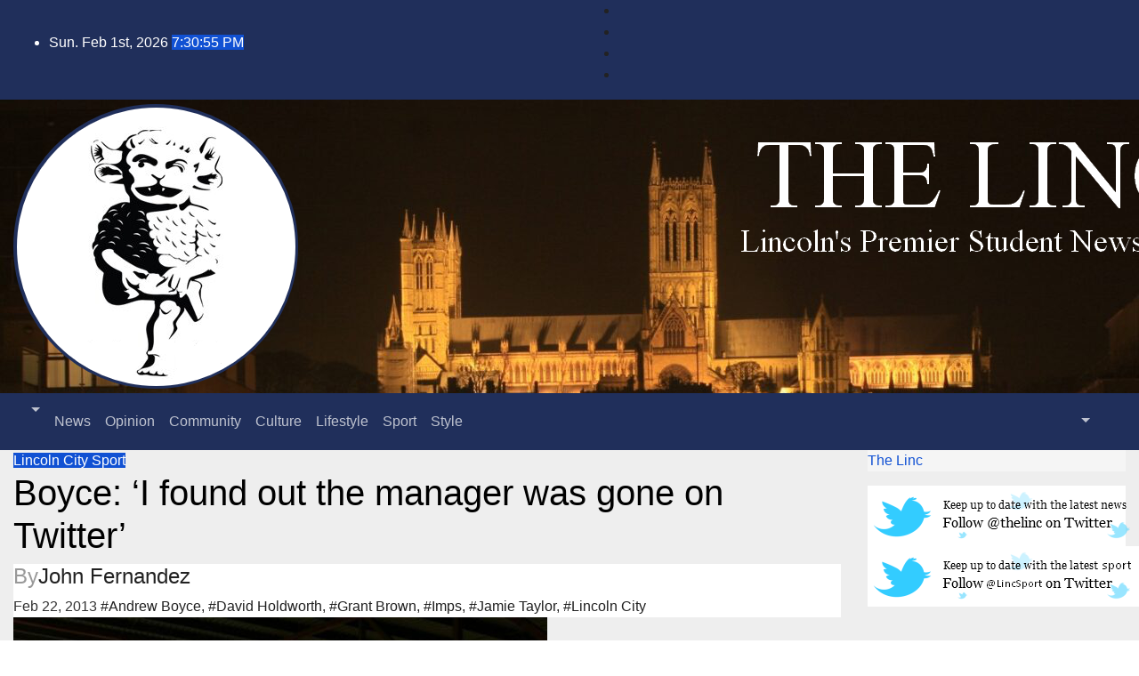

--- FILE ---
content_type: text/html; charset=UTF-8
request_url: https://thelinc.co.uk/2013/02/boyce-i-found-out-the-manager-was-gone-on-twitter/
body_size: 18906
content:
<!DOCTYPE html>
<html lang="en-GB">
<head>
<meta charset="UTF-8">
<meta name="viewport" content="width=device-width, initial-scale=1">
<link rel="profile" href="http://gmpg.org/xfn/11">
<title>Boyce: &#8216;I found out the manager was gone on Twitter&#8217; &#8211; The Linc</title>
<meta name='robots' content='max-image-preview:large' />
<link rel='dns-prefetch' href='//stats.wp.com' />
<link rel='dns-prefetch' href='//fonts.googleapis.com' />
<link rel='dns-prefetch' href='//v0.wordpress.com' />
<link rel="alternate" type="application/rss+xml" title="The Linc &raquo; Feed" href="https://thelinc.co.uk/feed/" />
<link rel="alternate" type="application/rss+xml" title="The Linc &raquo; Comments Feed" href="https://thelinc.co.uk/comments/feed/" />
<link rel="alternate" title="oEmbed (JSON)" type="application/json+oembed" href="https://thelinc.co.uk/wp-json/oembed/1.0/embed?url=https%3A%2F%2Fthelinc.co.uk%2F2013%2F02%2Fboyce-i-found-out-the-manager-was-gone-on-twitter%2F" />
<link rel="alternate" title="oEmbed (XML)" type="text/xml+oembed" href="https://thelinc.co.uk/wp-json/oembed/1.0/embed?url=https%3A%2F%2Fthelinc.co.uk%2F2013%2F02%2Fboyce-i-found-out-the-manager-was-gone-on-twitter%2F&#038;format=xml" />
<style id='wp-img-auto-sizes-contain-inline-css'>
img:is([sizes=auto i],[sizes^="auto," i]){contain-intrinsic-size:3000px 1500px}
/*# sourceURL=wp-img-auto-sizes-contain-inline-css */
</style>
<style id='wp-emoji-styles-inline-css'>

	img.wp-smiley, img.emoji {
		display: inline !important;
		border: none !important;
		box-shadow: none !important;
		height: 1em !important;
		width: 1em !important;
		margin: 0 0.07em !important;
		vertical-align: -0.1em !important;
		background: none !important;
		padding: 0 !important;
	}
/*# sourceURL=wp-emoji-styles-inline-css */
</style>
<style id='wp-block-library-inline-css'>
:root{--wp-block-synced-color:#7a00df;--wp-block-synced-color--rgb:122,0,223;--wp-bound-block-color:var(--wp-block-synced-color);--wp-editor-canvas-background:#ddd;--wp-admin-theme-color:#007cba;--wp-admin-theme-color--rgb:0,124,186;--wp-admin-theme-color-darker-10:#006ba1;--wp-admin-theme-color-darker-10--rgb:0,107,160.5;--wp-admin-theme-color-darker-20:#005a87;--wp-admin-theme-color-darker-20--rgb:0,90,135;--wp-admin-border-width-focus:2px}@media (min-resolution:192dpi){:root{--wp-admin-border-width-focus:1.5px}}.wp-element-button{cursor:pointer}:root .has-very-light-gray-background-color{background-color:#eee}:root .has-very-dark-gray-background-color{background-color:#313131}:root .has-very-light-gray-color{color:#eee}:root .has-very-dark-gray-color{color:#313131}:root .has-vivid-green-cyan-to-vivid-cyan-blue-gradient-background{background:linear-gradient(135deg,#00d084,#0693e3)}:root .has-purple-crush-gradient-background{background:linear-gradient(135deg,#34e2e4,#4721fb 50%,#ab1dfe)}:root .has-hazy-dawn-gradient-background{background:linear-gradient(135deg,#faaca8,#dad0ec)}:root .has-subdued-olive-gradient-background{background:linear-gradient(135deg,#fafae1,#67a671)}:root .has-atomic-cream-gradient-background{background:linear-gradient(135deg,#fdd79a,#004a59)}:root .has-nightshade-gradient-background{background:linear-gradient(135deg,#330968,#31cdcf)}:root .has-midnight-gradient-background{background:linear-gradient(135deg,#020381,#2874fc)}:root{--wp--preset--font-size--normal:16px;--wp--preset--font-size--huge:42px}.has-regular-font-size{font-size:1em}.has-larger-font-size{font-size:2.625em}.has-normal-font-size{font-size:var(--wp--preset--font-size--normal)}.has-huge-font-size{font-size:var(--wp--preset--font-size--huge)}.has-text-align-center{text-align:center}.has-text-align-left{text-align:left}.has-text-align-right{text-align:right}.has-fit-text{white-space:nowrap!important}#end-resizable-editor-section{display:none}.aligncenter{clear:both}.items-justified-left{justify-content:flex-start}.items-justified-center{justify-content:center}.items-justified-right{justify-content:flex-end}.items-justified-space-between{justify-content:space-between}.screen-reader-text{border:0;clip-path:inset(50%);height:1px;margin:-1px;overflow:hidden;padding:0;position:absolute;width:1px;word-wrap:normal!important}.screen-reader-text:focus{background-color:#ddd;clip-path:none;color:#444;display:block;font-size:1em;height:auto;left:5px;line-height:normal;padding:15px 23px 14px;text-decoration:none;top:5px;width:auto;z-index:100000}html :where(.has-border-color){border-style:solid}html :where([style*=border-top-color]){border-top-style:solid}html :where([style*=border-right-color]){border-right-style:solid}html :where([style*=border-bottom-color]){border-bottom-style:solid}html :where([style*=border-left-color]){border-left-style:solid}html :where([style*=border-width]){border-style:solid}html :where([style*=border-top-width]){border-top-style:solid}html :where([style*=border-right-width]){border-right-style:solid}html :where([style*=border-bottom-width]){border-bottom-style:solid}html :where([style*=border-left-width]){border-left-style:solid}html :where(img[class*=wp-image-]){height:auto;max-width:100%}:where(figure){margin:0 0 1em}html :where(.is-position-sticky){--wp-admin--admin-bar--position-offset:var(--wp-admin--admin-bar--height,0px)}@media screen and (max-width:600px){html :where(.is-position-sticky){--wp-admin--admin-bar--position-offset:0px}}

/*# sourceURL=wp-block-library-inline-css */
</style><style id='global-styles-inline-css'>
:root{--wp--preset--aspect-ratio--square: 1;--wp--preset--aspect-ratio--4-3: 4/3;--wp--preset--aspect-ratio--3-4: 3/4;--wp--preset--aspect-ratio--3-2: 3/2;--wp--preset--aspect-ratio--2-3: 2/3;--wp--preset--aspect-ratio--16-9: 16/9;--wp--preset--aspect-ratio--9-16: 9/16;--wp--preset--color--black: #000000;--wp--preset--color--cyan-bluish-gray: #abb8c3;--wp--preset--color--white: #ffffff;--wp--preset--color--pale-pink: #f78da7;--wp--preset--color--vivid-red: #cf2e2e;--wp--preset--color--luminous-vivid-orange: #ff6900;--wp--preset--color--luminous-vivid-amber: #fcb900;--wp--preset--color--light-green-cyan: #7bdcb5;--wp--preset--color--vivid-green-cyan: #00d084;--wp--preset--color--pale-cyan-blue: #8ed1fc;--wp--preset--color--vivid-cyan-blue: #0693e3;--wp--preset--color--vivid-purple: #9b51e0;--wp--preset--gradient--vivid-cyan-blue-to-vivid-purple: linear-gradient(135deg,rgb(6,147,227) 0%,rgb(155,81,224) 100%);--wp--preset--gradient--light-green-cyan-to-vivid-green-cyan: linear-gradient(135deg,rgb(122,220,180) 0%,rgb(0,208,130) 100%);--wp--preset--gradient--luminous-vivid-amber-to-luminous-vivid-orange: linear-gradient(135deg,rgb(252,185,0) 0%,rgb(255,105,0) 100%);--wp--preset--gradient--luminous-vivid-orange-to-vivid-red: linear-gradient(135deg,rgb(255,105,0) 0%,rgb(207,46,46) 100%);--wp--preset--gradient--very-light-gray-to-cyan-bluish-gray: linear-gradient(135deg,rgb(238,238,238) 0%,rgb(169,184,195) 100%);--wp--preset--gradient--cool-to-warm-spectrum: linear-gradient(135deg,rgb(74,234,220) 0%,rgb(151,120,209) 20%,rgb(207,42,186) 40%,rgb(238,44,130) 60%,rgb(251,105,98) 80%,rgb(254,248,76) 100%);--wp--preset--gradient--blush-light-purple: linear-gradient(135deg,rgb(255,206,236) 0%,rgb(152,150,240) 100%);--wp--preset--gradient--blush-bordeaux: linear-gradient(135deg,rgb(254,205,165) 0%,rgb(254,45,45) 50%,rgb(107,0,62) 100%);--wp--preset--gradient--luminous-dusk: linear-gradient(135deg,rgb(255,203,112) 0%,rgb(199,81,192) 50%,rgb(65,88,208) 100%);--wp--preset--gradient--pale-ocean: linear-gradient(135deg,rgb(255,245,203) 0%,rgb(182,227,212) 50%,rgb(51,167,181) 100%);--wp--preset--gradient--electric-grass: linear-gradient(135deg,rgb(202,248,128) 0%,rgb(113,206,126) 100%);--wp--preset--gradient--midnight: linear-gradient(135deg,rgb(2,3,129) 0%,rgb(40,116,252) 100%);--wp--preset--font-size--small: 13px;--wp--preset--font-size--medium: 20px;--wp--preset--font-size--large: 36px;--wp--preset--font-size--x-large: 42px;--wp--preset--spacing--20: 0.44rem;--wp--preset--spacing--30: 0.67rem;--wp--preset--spacing--40: 1rem;--wp--preset--spacing--50: 1.5rem;--wp--preset--spacing--60: 2.25rem;--wp--preset--spacing--70: 3.38rem;--wp--preset--spacing--80: 5.06rem;--wp--preset--shadow--natural: 6px 6px 9px rgba(0, 0, 0, 0.2);--wp--preset--shadow--deep: 12px 12px 50px rgba(0, 0, 0, 0.4);--wp--preset--shadow--sharp: 6px 6px 0px rgba(0, 0, 0, 0.2);--wp--preset--shadow--outlined: 6px 6px 0px -3px rgb(255, 255, 255), 6px 6px rgb(0, 0, 0);--wp--preset--shadow--crisp: 6px 6px 0px rgb(0, 0, 0);}:root :where(.is-layout-flow) > :first-child{margin-block-start: 0;}:root :where(.is-layout-flow) > :last-child{margin-block-end: 0;}:root :where(.is-layout-flow) > *{margin-block-start: 24px;margin-block-end: 0;}:root :where(.is-layout-constrained) > :first-child{margin-block-start: 0;}:root :where(.is-layout-constrained) > :last-child{margin-block-end: 0;}:root :where(.is-layout-constrained) > *{margin-block-start: 24px;margin-block-end: 0;}:root :where(.is-layout-flex){gap: 24px;}:root :where(.is-layout-grid){gap: 24px;}body .is-layout-flex{display: flex;}.is-layout-flex{flex-wrap: wrap;align-items: center;}.is-layout-flex > :is(*, div){margin: 0;}body .is-layout-grid{display: grid;}.is-layout-grid > :is(*, div){margin: 0;}.has-black-color{color: var(--wp--preset--color--black) !important;}.has-cyan-bluish-gray-color{color: var(--wp--preset--color--cyan-bluish-gray) !important;}.has-white-color{color: var(--wp--preset--color--white) !important;}.has-pale-pink-color{color: var(--wp--preset--color--pale-pink) !important;}.has-vivid-red-color{color: var(--wp--preset--color--vivid-red) !important;}.has-luminous-vivid-orange-color{color: var(--wp--preset--color--luminous-vivid-orange) !important;}.has-luminous-vivid-amber-color{color: var(--wp--preset--color--luminous-vivid-amber) !important;}.has-light-green-cyan-color{color: var(--wp--preset--color--light-green-cyan) !important;}.has-vivid-green-cyan-color{color: var(--wp--preset--color--vivid-green-cyan) !important;}.has-pale-cyan-blue-color{color: var(--wp--preset--color--pale-cyan-blue) !important;}.has-vivid-cyan-blue-color{color: var(--wp--preset--color--vivid-cyan-blue) !important;}.has-vivid-purple-color{color: var(--wp--preset--color--vivid-purple) !important;}.has-black-background-color{background-color: var(--wp--preset--color--black) !important;}.has-cyan-bluish-gray-background-color{background-color: var(--wp--preset--color--cyan-bluish-gray) !important;}.has-white-background-color{background-color: var(--wp--preset--color--white) !important;}.has-pale-pink-background-color{background-color: var(--wp--preset--color--pale-pink) !important;}.has-vivid-red-background-color{background-color: var(--wp--preset--color--vivid-red) !important;}.has-luminous-vivid-orange-background-color{background-color: var(--wp--preset--color--luminous-vivid-orange) !important;}.has-luminous-vivid-amber-background-color{background-color: var(--wp--preset--color--luminous-vivid-amber) !important;}.has-light-green-cyan-background-color{background-color: var(--wp--preset--color--light-green-cyan) !important;}.has-vivid-green-cyan-background-color{background-color: var(--wp--preset--color--vivid-green-cyan) !important;}.has-pale-cyan-blue-background-color{background-color: var(--wp--preset--color--pale-cyan-blue) !important;}.has-vivid-cyan-blue-background-color{background-color: var(--wp--preset--color--vivid-cyan-blue) !important;}.has-vivid-purple-background-color{background-color: var(--wp--preset--color--vivid-purple) !important;}.has-black-border-color{border-color: var(--wp--preset--color--black) !important;}.has-cyan-bluish-gray-border-color{border-color: var(--wp--preset--color--cyan-bluish-gray) !important;}.has-white-border-color{border-color: var(--wp--preset--color--white) !important;}.has-pale-pink-border-color{border-color: var(--wp--preset--color--pale-pink) !important;}.has-vivid-red-border-color{border-color: var(--wp--preset--color--vivid-red) !important;}.has-luminous-vivid-orange-border-color{border-color: var(--wp--preset--color--luminous-vivid-orange) !important;}.has-luminous-vivid-amber-border-color{border-color: var(--wp--preset--color--luminous-vivid-amber) !important;}.has-light-green-cyan-border-color{border-color: var(--wp--preset--color--light-green-cyan) !important;}.has-vivid-green-cyan-border-color{border-color: var(--wp--preset--color--vivid-green-cyan) !important;}.has-pale-cyan-blue-border-color{border-color: var(--wp--preset--color--pale-cyan-blue) !important;}.has-vivid-cyan-blue-border-color{border-color: var(--wp--preset--color--vivid-cyan-blue) !important;}.has-vivid-purple-border-color{border-color: var(--wp--preset--color--vivid-purple) !important;}.has-vivid-cyan-blue-to-vivid-purple-gradient-background{background: var(--wp--preset--gradient--vivid-cyan-blue-to-vivid-purple) !important;}.has-light-green-cyan-to-vivid-green-cyan-gradient-background{background: var(--wp--preset--gradient--light-green-cyan-to-vivid-green-cyan) !important;}.has-luminous-vivid-amber-to-luminous-vivid-orange-gradient-background{background: var(--wp--preset--gradient--luminous-vivid-amber-to-luminous-vivid-orange) !important;}.has-luminous-vivid-orange-to-vivid-red-gradient-background{background: var(--wp--preset--gradient--luminous-vivid-orange-to-vivid-red) !important;}.has-very-light-gray-to-cyan-bluish-gray-gradient-background{background: var(--wp--preset--gradient--very-light-gray-to-cyan-bluish-gray) !important;}.has-cool-to-warm-spectrum-gradient-background{background: var(--wp--preset--gradient--cool-to-warm-spectrum) !important;}.has-blush-light-purple-gradient-background{background: var(--wp--preset--gradient--blush-light-purple) !important;}.has-blush-bordeaux-gradient-background{background: var(--wp--preset--gradient--blush-bordeaux) !important;}.has-luminous-dusk-gradient-background{background: var(--wp--preset--gradient--luminous-dusk) !important;}.has-pale-ocean-gradient-background{background: var(--wp--preset--gradient--pale-ocean) !important;}.has-electric-grass-gradient-background{background: var(--wp--preset--gradient--electric-grass) !important;}.has-midnight-gradient-background{background: var(--wp--preset--gradient--midnight) !important;}.has-small-font-size{font-size: var(--wp--preset--font-size--small) !important;}.has-medium-font-size{font-size: var(--wp--preset--font-size--medium) !important;}.has-large-font-size{font-size: var(--wp--preset--font-size--large) !important;}.has-x-large-font-size{font-size: var(--wp--preset--font-size--x-large) !important;}
/*# sourceURL=global-styles-inline-css */
</style>

<style id='classic-theme-styles-inline-css'>
/*! This file is auto-generated */
.wp-block-button__link{color:#fff;background-color:#32373c;border-radius:9999px;box-shadow:none;text-decoration:none;padding:calc(.667em + 2px) calc(1.333em + 2px);font-size:1.125em}.wp-block-file__button{background:#32373c;color:#fff;text-decoration:none}
/*# sourceURL=/wp-includes/css/classic-themes.min.css */
</style>
<link rel='stylesheet' id='ansar-import-css' href='https://usercontent.one/wp/thelinc.co.uk/wp-content/plugins/ansar-import/public/css/ansar-import-public.css?ver=2.0.8&media=1735581802' media='all' />
<link rel='stylesheet' id='contact-form-7-css' href='https://usercontent.one/wp/thelinc.co.uk/wp-content/plugins/contact-form-7/includes/css/styles.css?ver=6.1.4&media=1735581802' media='all' />
<link rel='stylesheet' id='wpum-frontend-css' href='https://usercontent.one/wp/thelinc.co.uk/wp-content/plugins/wp-user-manager/assets/css/wpum.min.css?ver=2.9.13&media=1735581802' media='all' />
<link rel='stylesheet' id='newsup-fonts-css' href='//fonts.googleapis.com/css?family=Montserrat%3A400%2C500%2C700%2C800%7CWork%2BSans%3A300%2C400%2C500%2C600%2C700%2C800%2C900%26display%3Dswap&#038;subset=latin%2Clatin-ext' media='all' />
<link rel='stylesheet' id='bootstrap-css' href='https://usercontent.one/wp/thelinc.co.uk/wp-content/themes/newsup/css/bootstrap.css?ver=6.9&media=1735581802' media='all' />
<link rel='stylesheet' id='newsup-style-css' href='https://usercontent.one/wp/thelinc.co.uk/wp-content/themes/newsup/style.css?ver=6.9&media=1735581802' media='all' />
<link rel='stylesheet' id='newsup-default-css' href='https://usercontent.one/wp/thelinc.co.uk/wp-content/themes/newsup/css/colors/default.css?ver=6.9&media=1735581802' media='all' />
<link rel='stylesheet' id='font-awesome-5-all-css' href='https://usercontent.one/wp/thelinc.co.uk/wp-content/themes/newsup/css/font-awesome/css/all.min.css?ver=6.9&media=1735581802' media='all' />
<link rel='stylesheet' id='font-awesome-4-shim-css' href='https://usercontent.one/wp/thelinc.co.uk/wp-content/themes/newsup/css/font-awesome/css/v4-shims.min.css?ver=6.9&media=1735581802' media='all' />
<link rel='stylesheet' id='owl-carousel-css' href='https://usercontent.one/wp/thelinc.co.uk/wp-content/themes/newsup/css/owl.carousel.css?ver=6.9&media=1735581802' media='all' />
<link rel='stylesheet' id='smartmenus-css' href='https://usercontent.one/wp/thelinc.co.uk/wp-content/themes/newsup/css/jquery.smartmenus.bootstrap.css?ver=6.9&media=1735581802' media='all' />
<link rel='stylesheet' id='newsup-custom-css-css' href='https://usercontent.one/wp/thelinc.co.uk/wp-content/themes/newsup/inc/ansar/customize/css/customizer.css?ver=1.0&media=1735581802' media='all' />
<script src="https://thelinc.co.uk/wp-includes/js/jquery/jquery.min.js?ver=3.7.1" id="jquery-core-js"></script>
<script src="https://thelinc.co.uk/wp-includes/js/jquery/jquery-migrate.min.js?ver=3.4.1" id="jquery-migrate-js"></script>
<script id="live-blogging-js-extra">
var live_blogging = {"ajaxurl":"https://thelinc.co.uk/wp-admin/admin-ajax.php","update_effect":"top"};
//# sourceURL=live-blogging-js-extra
</script>
<script src="https://usercontent.one/wp/thelinc.co.uk/wp-content/plugins/live-blogging/live-blogging.min.js?ver=6.9&media=1735581802" id="live-blogging-js"></script>
<script src="https://usercontent.one/wp/thelinc.co.uk/wp-content/plugins/ansar-import/public/js/ansar-import-public.js?ver=2.0.8&media=1735581802" id="ansar-import-js"></script>
<script src="https://usercontent.one/wp/thelinc.co.uk/wp-content/themes/newsup/js/navigation.js?ver=6.9&media=1735581802" id="newsup-navigation-js"></script>
<script src="https://usercontent.one/wp/thelinc.co.uk/wp-content/themes/newsup/js/bootstrap.js?ver=6.9&media=1735581802" id="bootstrap-js"></script>
<script src="https://usercontent.one/wp/thelinc.co.uk/wp-content/themes/newsup/js/owl.carousel.min.js?ver=6.9&media=1735581802" id="owl-carousel-min-js"></script>
<script src="https://usercontent.one/wp/thelinc.co.uk/wp-content/themes/newsup/js/jquery.smartmenus.js?ver=6.9&media=1735581802" id="smartmenus-js-js"></script>
<script src="https://usercontent.one/wp/thelinc.co.uk/wp-content/themes/newsup/js/jquery.smartmenus.bootstrap.js?ver=6.9&media=1735581802" id="bootstrap-smartmenus-js-js"></script>
<script src="https://usercontent.one/wp/thelinc.co.uk/wp-content/themes/newsup/js/jquery.marquee.js?ver=6.9&media=1735581802" id="newsup-marquee-js-js"></script>
<script src="https://usercontent.one/wp/thelinc.co.uk/wp-content/themes/newsup/js/main.js?ver=6.9&media=1735581802" id="newsup-main-js-js"></script>
<link rel="https://api.w.org/" href="https://thelinc.co.uk/wp-json/" /><link rel="alternate" title="JSON" type="application/json" href="https://thelinc.co.uk/wp-json/wp/v2/posts/33250" /><link rel="EditURI" type="application/rsd+xml" title="RSD" href="https://thelinc.co.uk/xmlrpc.php?rsd" />
<meta name="generator" content="WordPress 6.9" />
<link rel="canonical" href="https://thelinc.co.uk/2013/02/boyce-i-found-out-the-manager-was-gone-on-twitter/" />
<link rel='shortlink' href='https://wp.me/pd4K9-8Ei' />
<style>[class*=" icon-oc-"],[class^=icon-oc-]{speak:none;font-style:normal;font-weight:400;font-variant:normal;text-transform:none;line-height:1;-webkit-font-smoothing:antialiased;-moz-osx-font-smoothing:grayscale}.icon-oc-one-com-white-32px-fill:before{content:"901"}.icon-oc-one-com:before{content:"900"}#one-com-icon,.toplevel_page_onecom-wp .wp-menu-image{speak:none;display:flex;align-items:center;justify-content:center;text-transform:none;line-height:1;-webkit-font-smoothing:antialiased;-moz-osx-font-smoothing:grayscale}.onecom-wp-admin-bar-item>a,.toplevel_page_onecom-wp>.wp-menu-name{font-size:16px;font-weight:400;line-height:1}.toplevel_page_onecom-wp>.wp-menu-name img{width:69px;height:9px;}.wp-submenu-wrap.wp-submenu>.wp-submenu-head>img{width:88px;height:auto}.onecom-wp-admin-bar-item>a img{height:7px!important}.onecom-wp-admin-bar-item>a img,.toplevel_page_onecom-wp>.wp-menu-name img{opacity:.8}.onecom-wp-admin-bar-item.hover>a img,.toplevel_page_onecom-wp.wp-has-current-submenu>.wp-menu-name img,li.opensub>a.toplevel_page_onecom-wp>.wp-menu-name img{opacity:1}#one-com-icon:before,.onecom-wp-admin-bar-item>a:before,.toplevel_page_onecom-wp>.wp-menu-image:before{content:'';position:static!important;background-color:rgba(240,245,250,.4);border-radius:102px;width:18px;height:18px;padding:0!important}.onecom-wp-admin-bar-item>a:before{width:14px;height:14px}.onecom-wp-admin-bar-item.hover>a:before,.toplevel_page_onecom-wp.opensub>a>.wp-menu-image:before,.toplevel_page_onecom-wp.wp-has-current-submenu>.wp-menu-image:before{background-color:#76b82a}.onecom-wp-admin-bar-item>a{display:inline-flex!important;align-items:center;justify-content:center}#one-com-logo-wrapper{font-size:4em}#one-com-icon{vertical-align:middle}.imagify-welcome{display:none !important;}</style>	<style>img#wpstats{display:none}</style>
		 
<style type="text/css" id="custom-background-css">
    .wrapper { background-color: #eee; }
</style>
    <style type="text/css">
            .site-title,
        .site-description {
            position: absolute;
            clip: rect(1px, 1px, 1px, 1px);
        }
        </style>
    
<!-- Jetpack Open Graph Tags -->
<meta property="og:type" content="article" />
<meta property="og:title" content="Boyce: &#8216;I found out the manager was gone on Twitter&#8217;" />
<meta property="og:url" content="https://thelinc.co.uk/2013/02/boyce-i-found-out-the-manager-was-gone-on-twitter/" />
<meta property="og:description" content="Lincoln City player Andrew Boyce found out about his manager&#8217;s departure through Twitter, he revealed. John Fernandez reports." />
<meta property="article:published_time" content="2013-02-22T10:01:07+00:00" />
<meta property="article:modified_time" content="2013-02-22T10:01:07+00:00" />
<meta property="og:site_name" content="The Linc" />
<meta property="og:image" content="https://usercontent.one/wp/thelinc.co.uk/wp-content/uploads/2012/07/Sincil-Bank.jpg?media=1735581802" />
<meta property="og:image:width" content="600" />
<meta property="og:image:height" content="448" />
<meta property="og:image:alt" content="" />
<meta property="og:locale" content="en_GB" />
<meta name="twitter:site" content="@thelinc" />
<meta name="twitter:text:title" content="Boyce: &#8216;I found out the manager was gone on Twitter&#8217;" />
<meta name="twitter:image" content="https://usercontent.one/wp/thelinc.co.uk/wp-content/uploads/2012/07/Sincil-Bank.jpg?media=1735581802?w=640" />
<meta name="twitter:card" content="summary_large_image" />

<!-- End Jetpack Open Graph Tags -->
<link rel="icon" href="https://usercontent.one/wp/thelinc.co.uk/wp-content/uploads/2023/10/cropped-Screenshot-32x32.png?media=1735581802" sizes="32x32" />
<link rel="icon" href="https://usercontent.one/wp/thelinc.co.uk/wp-content/uploads/2023/10/cropped-Screenshot-192x192.png?media=1735581802" sizes="192x192" />
<link rel="apple-touch-icon" href="https://usercontent.one/wp/thelinc.co.uk/wp-content/uploads/2023/10/cropped-Screenshot-180x180.png?media=1735581802" />
<meta name="msapplication-TileImage" content="https://usercontent.one/wp/thelinc.co.uk/wp-content/uploads/2023/10/cropped-Screenshot-270x270.png?media=1735581802" />
<link rel='stylesheet' id='jetpack-swiper-library-css' href='https://usercontent.one/wp/thelinc.co.uk/wp-content/plugins/jetpack/_inc/blocks/swiper.css?ver=15.4&media=1735581802' media='all' />
<link rel='stylesheet' id='jetpack-carousel-css' href='https://usercontent.one/wp/thelinc.co.uk/wp-content/plugins/jetpack/modules/carousel/jetpack-carousel.css?ver=15.4&media=1735581802' media='all' />
</head>
<body class="wp-singular post-template-default single single-post postid-33250 single-format-standard wp-custom-logo wp-embed-responsive wp-theme-newsup ta-hide-date-author-in-list" >
<div id="page" class="site">
<a class="skip-link screen-reader-text" href="#content">
Skip to content</a>
  <div class="wrapper" id="custom-background-css">
    <header class="mg-headwidget">
      <!--==================== TOP BAR ====================-->
      <div class="mg-head-detail hidden-xs">
    <div class="container-fluid">
        <div class="row align-items-center">
            <div class="col-md-6 col-xs-12">
                <ul class="info-left">
                                <li>Sun. Feb 1st, 2026                 <span  id="time" class="time"></span>
                        </li>
                        </ul>
            </div>
            <div class="col-md-6 col-xs-12">
                <ul class="mg-social info-right">
                            <li>
            <a  target="_blank"  href="https://www.facebook.com/thelinc">
                <span class="icon-soci facebook">
                    <i class="fab fa-facebook"></i>
                </span> 
            </a>
        </li>
                <li>
            <a target="_blank" href="https://twitter.com/thelinc">
                <span class="icon-soci x-twitter">
                    <i class="fa-brands fa-x-twitter"></i>
                </span>
            </a>
        </li>
                <li>
            <a target="_blank"  href="https://www.linkedin.com/company/the-linc">
                <span class="icon-soci linkedin">
                    <i class="fab fa-linkedin"></i>
                </span>
            </a>
        </li>
                <li>
            <a target="_blank"  href="https://www.instagram.com/thelinc.lincoln/">
                <span class="icon-soci instagram">
                    <i class="fab fa-instagram"></i>
                </span>
            </a>
        </li>
                        </ul>
            </div>
        </div>
    </div>
</div>
      <div class="clearfix"></div>

      
      <div class="mg-nav-widget-area-back" style='background-image: url("https://usercontent.one/wp/thelinc.co.uk/wp-content/uploads/2023/10/platoscroll.png?media=1735581802" );'>
                <div class="overlay">
          <div class="inner"  style="background-color:;" > 
              <div class="container-fluid">
                  <div class="mg-nav-widget-area">
                    <div class="row align-items-center">
                      <div class="col-md-3 text-center-xs">
                        <div class="navbar-header">
                          <div class="site-logo">
                            <a href="https://thelinc.co.uk/" class="navbar-brand" rel="home"><img width="320" height="320" src="https://usercontent.one/wp/thelinc.co.uk/wp-content/uploads/2023/10/cropped-logo-2-modified.png?media=1735581802" class="custom-logo" alt="The Linc" decoding="async" fetchpriority="high" srcset="https://usercontent.one/wp/thelinc.co.uk/wp-content/uploads/2023/10/cropped-logo-2-modified.png?media=1735581802 320w, https://usercontent.one/wp/thelinc.co.uk/wp-content/uploads/2023/10/cropped-logo-2-modified-150x150.png?media=1735581802 150w, https://usercontent.one/wp/thelinc.co.uk/wp-content/uploads/2023/10/cropped-logo-2-modified-144x144.png?media=1735581802 144w" sizes="(max-width: 320px) 100vw, 320px" data-attachment-id="61676" data-permalink="https://thelinc.co.uk/cropped-logo-2-modified-png/" data-orig-file="https://usercontent.one/wp/thelinc.co.uk/wp-content/uploads/2023/10/cropped-logo-2-modified.png?media=1735581802" data-orig-size="320,320" data-comments-opened="1" data-image-meta="{&quot;aperture&quot;:&quot;0&quot;,&quot;credit&quot;:&quot;&quot;,&quot;camera&quot;:&quot;&quot;,&quot;caption&quot;:&quot;&quot;,&quot;created_timestamp&quot;:&quot;0&quot;,&quot;copyright&quot;:&quot;&quot;,&quot;focal_length&quot;:&quot;0&quot;,&quot;iso&quot;:&quot;0&quot;,&quot;shutter_speed&quot;:&quot;0&quot;,&quot;title&quot;:&quot;&quot;,&quot;orientation&quot;:&quot;0&quot;}" data-image-title="cropped-logo-2-modified.png" data-image-description="&lt;p&gt;https://usercontent.one/wp/thelinc.co.uk/wp-content/uploads/2023/10/cropped-logo-2-modified.png?media=1735581802&lt;/p&gt;
" data-image-caption="" data-medium-file="https://usercontent.one/wp/thelinc.co.uk/wp-content/uploads/2023/10/cropped-logo-2-modified.png?media=1735581802" data-large-file="https://usercontent.one/wp/thelinc.co.uk/wp-content/uploads/2023/10/cropped-logo-2-modified.png?media=1735581802" /></a>                          </div>
                          <div class="site-branding-text d-none">
                                                            <p class="site-title"> <a href="https://thelinc.co.uk/" rel="home">The Linc</a></p>
                                                            <p class="site-description">Lincoln&#039;s Premier Student Newspaper</p>
                          </div>    
                        </div>
                      </div>
                                          </div>
                  </div>
              </div>
          </div>
        </div>
      </div>
    <div class="mg-menu-full">
      <nav class="navbar navbar-expand-lg navbar-wp">
        <div class="container-fluid">
          <!-- Right nav -->
          <div class="m-header align-items-center">
                            <a class="mobilehomebtn" href="https://thelinc.co.uk"><span class="fa-solid fa-house-chimney"></span></a>
              <!-- navbar-toggle -->
              <button class="navbar-toggler mx-auto" type="button" data-toggle="collapse" data-target="#navbar-wp" aria-controls="navbarSupportedContent" aria-expanded="false" aria-label="Toggle navigation">
                <span class="burger">
                  <span class="burger-line"></span>
                  <span class="burger-line"></span>
                  <span class="burger-line"></span>
                </span>
              </button>
              <!-- /navbar-toggle -->
                          <div class="dropdown show mg-search-box pr-2">
                <a class="dropdown-toggle msearch ml-auto" href="#" role="button" id="dropdownMenuLink" data-toggle="dropdown" aria-haspopup="true" aria-expanded="false">
                <i class="fas fa-search"></i>
                </a> 
                <div class="dropdown-menu searchinner" aria-labelledby="dropdownMenuLink">
                    <form role="search" method="get" id="searchform" action="https://thelinc.co.uk/">
  <div class="input-group">
    <input type="search" class="form-control" placeholder="Search" value="" name="s" />
    <span class="input-group-btn btn-default">
    <button type="submit" class="btn"> <i class="fas fa-search"></i> </button>
    </span> </div>
</form>                </div>
            </div>
                  <a href="" target="_blank" class="btn-bell btn-theme mx-2"><i class="fa fa-bell"></i></a>
                      
          </div>
          <!-- /Right nav --> 
          <div class="collapse navbar-collapse" id="navbar-wp">
            <div class="d-md-block">
              <ul id="menu-categories" class="nav navbar-nav mr-auto "><li class="active home"><a class="homebtn" href="https://thelinc.co.uk"><span class='fa-solid fa-house-chimney'></span></a></li><li id="menu-item-44175" class="menu-item menu-item-type-taxonomy menu-item-object-category menu-item-has-children menu-item-44175 dropdown"><a class="nav-link" title="News" href="https://thelinc.co.uk/category/news/" data-toggle="dropdown" class="dropdown-toggle">News </a>
<ul role="menu" class=" dropdown-menu">
	<li id="menu-item-44177" class="menu-item menu-item-type-taxonomy menu-item-object-category menu-item-44177"><a class="dropdown-item" title="Local" href="https://thelinc.co.uk/category/news/local/">Local</a></li>
	<li id="menu-item-44178" class="menu-item menu-item-type-taxonomy menu-item-object-category menu-item-44178"><a class="dropdown-item" title="National" href="https://thelinc.co.uk/category/news/national/">National</a></li>
	<li id="menu-item-44176" class="menu-item menu-item-type-taxonomy menu-item-object-category menu-item-44176"><a class="dropdown-item" title="International" href="https://thelinc.co.uk/category/news/international/">International</a></li>
	<li id="menu-item-44179" class="menu-item menu-item-type-taxonomy menu-item-object-category menu-item-44179"><a class="dropdown-item" title="NUS" href="https://thelinc.co.uk/category/news/nus/">NUS</a></li>
	<li id="menu-item-44180" class="menu-item menu-item-type-taxonomy menu-item-object-category menu-item-44180"><a class="dropdown-item" title="Students&#039; Union" href="https://thelinc.co.uk/category/news/studentsunion/">Students&#8217; Union</a></li>
	<li id="menu-item-44181" class="menu-item menu-item-type-taxonomy menu-item-object-category menu-item-44181"><a class="dropdown-item" title="University" href="https://thelinc.co.uk/category/news/university/">University</a></li>
</ul>
</li>
<li id="menu-item-44182" class="menu-item menu-item-type-taxonomy menu-item-object-category menu-item-44182"><a class="nav-link" title="Opinion" href="https://thelinc.co.uk/category/opinion/">Opinion</a></li>
<li id="menu-item-57193" class="menu-item menu-item-type-taxonomy menu-item-object-category menu-item-has-children menu-item-57193 dropdown"><a class="nav-link" title="Community" href="https://thelinc.co.uk/category/community/" data-toggle="dropdown" class="dropdown-toggle">Community </a>
<ul role="menu" class=" dropdown-menu">
	<li id="menu-item-57194" class="menu-item menu-item-type-taxonomy menu-item-object-category menu-item-57194"><a class="dropdown-item" title="Lincoln Legends" href="https://thelinc.co.uk/category/community/lincolnlegends/">Lincoln Legends</a></li>
</ul>
</li>
<li id="menu-item-44162" class="menu-item menu-item-type-taxonomy menu-item-object-category menu-item-has-children menu-item-44162 dropdown"><a class="nav-link" title="Culture" href="https://thelinc.co.uk/category/culture/" data-toggle="dropdown" class="dropdown-toggle">Culture </a>
<ul role="menu" class=" dropdown-menu">
	<li id="menu-item-44163" class="menu-item menu-item-type-taxonomy menu-item-object-category menu-item-44163"><a class="dropdown-item" title="Arts &amp; Theatre" href="https://thelinc.co.uk/category/culture/arts/">Arts &amp; Theatre</a></li>
	<li id="menu-item-44164" class="menu-item menu-item-type-taxonomy menu-item-object-category menu-item-44164"><a class="dropdown-item" title="Comedy" href="https://thelinc.co.uk/category/culture/comedy/">Comedy</a></li>
	<li id="menu-item-44165" class="menu-item menu-item-type-taxonomy menu-item-object-category menu-item-44165"><a class="dropdown-item" title="Comics" href="https://thelinc.co.uk/category/culture/comics/">Comics</a></li>
	<li id="menu-item-44166" class="menu-item menu-item-type-taxonomy menu-item-object-category menu-item-44166"><a class="dropdown-item" title="Film" href="https://thelinc.co.uk/category/culture/film/">Film</a></li>
	<li id="menu-item-44167" class="menu-item menu-item-type-taxonomy menu-item-object-category menu-item-44167"><a class="dropdown-item" title="Gaming" href="https://thelinc.co.uk/category/culture/gaming/">Gaming</a></li>
	<li id="menu-item-44168" class="menu-item menu-item-type-taxonomy menu-item-object-category menu-item-44168"><a class="dropdown-item" title="Music" href="https://thelinc.co.uk/category/culture/music/">Music</a></li>
</ul>
</li>
<li id="menu-item-44169" class="menu-item menu-item-type-taxonomy menu-item-object-category menu-item-has-children menu-item-44169 dropdown"><a class="nav-link" title="Lifestyle" href="https://thelinc.co.uk/category/lifestyle/" data-toggle="dropdown" class="dropdown-toggle">Lifestyle </a>
<ul role="menu" class=" dropdown-menu">
	<li id="menu-item-44170" class="menu-item menu-item-type-taxonomy menu-item-object-category menu-item-44170"><a class="dropdown-item" title="Careers" href="https://thelinc.co.uk/category/lifestyle/careers/">Careers</a></li>
	<li id="menu-item-44171" class="menu-item menu-item-type-taxonomy menu-item-object-category menu-item-44171"><a class="dropdown-item" title="Food" href="https://thelinc.co.uk/category/lifestyle/food-lifestyle/">Food</a></li>
	<li id="menu-item-44172" class="menu-item menu-item-type-taxonomy menu-item-object-category menu-item-44172"><a class="dropdown-item" title="Health" href="https://thelinc.co.uk/category/lifestyle/health/">Health</a></li>
	<li id="menu-item-44173" class="menu-item menu-item-type-taxonomy menu-item-object-category menu-item-44173"><a class="dropdown-item" title="Studenthood" href="https://thelinc.co.uk/category/lifestyle/studenthood/">Studenthood</a></li>
	<li id="menu-item-44174" class="menu-item menu-item-type-taxonomy menu-item-object-category menu-item-44174"><a class="dropdown-item" title="Travel" href="https://thelinc.co.uk/category/lifestyle/travel-lifestyle/">Travel</a></li>
</ul>
</li>
<li id="menu-item-44183" class="menu-item menu-item-type-taxonomy menu-item-object-category current-post-ancestor current-menu-parent current-post-parent menu-item-has-children menu-item-44183 dropdown"><a class="nav-link" title="Sport" href="https://thelinc.co.uk/category/sport/" data-toggle="dropdown" class="dropdown-toggle">Sport </a>
<ul role="menu" class=" dropdown-menu">
	<li id="menu-item-44184" class="menu-item menu-item-type-taxonomy menu-item-object-category current-post-ancestor current-menu-parent current-post-parent menu-item-44184"><a class="dropdown-item" title="Lincoln City" href="https://thelinc.co.uk/category/sport/lincolncity/">Lincoln City</a></li>
	<li id="menu-item-61691" class="menu-item menu-item-type-taxonomy menu-item-object-category menu-item-61691"><a class="dropdown-item" title="Lincoln United" href="https://thelinc.co.uk/category/sport/lincolnunited/">Lincoln United</a></li>
	<li id="menu-item-62190" class="menu-item menu-item-type-taxonomy menu-item-object-category menu-item-62190"><a class="dropdown-item" title="Gainsborough Trinity" href="https://thelinc.co.uk/category/sport/gainsborough-trinity/">Gainsborough Trinity</a></li>
	<li id="menu-item-61563" class="menu-item menu-item-type-taxonomy menu-item-object-category menu-item-61563"><a class="dropdown-item" title="Lindum Hockey" href="https://thelinc.co.uk/category/sport/lindumhockey/">Lindum Hockey</a></li>
	<li id="menu-item-61695" class="menu-item menu-item-type-taxonomy menu-item-object-category menu-item-61695"><a class="dropdown-item" title="Football" href="https://thelinc.co.uk/category/sport/football/">Football</a></li>
	<li id="menu-item-61694" class="menu-item menu-item-type-taxonomy menu-item-object-category menu-item-61694"><a class="dropdown-item" title="Uni Sport" href="https://thelinc.co.uk/category/sport/unisport/">Uni Sport</a></li>
	<li id="menu-item-61693" class="menu-item menu-item-type-taxonomy menu-item-object-category menu-item-61693"><a class="dropdown-item" title="Other Sports" href="https://thelinc.co.uk/category/sport/othersport/">Other Sports</a></li>
</ul>
</li>
<li id="menu-item-44187" class="menu-item menu-item-type-taxonomy menu-item-object-category menu-item-has-children menu-item-44187 dropdown"><a class="nav-link" title="Style" href="https://thelinc.co.uk/category/style/" data-toggle="dropdown" class="dropdown-toggle">Style </a>
<ul role="menu" class=" dropdown-menu">
	<li id="menu-item-44188" class="menu-item menu-item-type-taxonomy menu-item-object-category menu-item-44188"><a class="dropdown-item" title="Beauty" href="https://thelinc.co.uk/category/style/beauty/">Beauty</a></li>
	<li id="menu-item-44189" class="menu-item menu-item-type-taxonomy menu-item-object-category menu-item-44189"><a class="dropdown-item" title="Fashion" href="https://thelinc.co.uk/category/style/fashion/">Fashion</a></li>
</ul>
</li>
</ul>            </div>      
          </div>
          <!-- Right nav -->
          <div class="desk-header d-lg-flex pl-3 ml-auto my-2 my-lg-0 position-relative align-items-center">
                        <div class="dropdown show mg-search-box pr-2">
                <a class="dropdown-toggle msearch ml-auto" href="#" role="button" id="dropdownMenuLink" data-toggle="dropdown" aria-haspopup="true" aria-expanded="false">
                <i class="fas fa-search"></i>
                </a> 
                <div class="dropdown-menu searchinner" aria-labelledby="dropdownMenuLink">
                    <form role="search" method="get" id="searchform" action="https://thelinc.co.uk/">
  <div class="input-group">
    <input type="search" class="form-control" placeholder="Search" value="" name="s" />
    <span class="input-group-btn btn-default">
    <button type="submit" class="btn"> <i class="fas fa-search"></i> </button>
    </span> </div>
</form>                </div>
            </div>
                  <a href="" target="_blank" class="btn-bell btn-theme mx-2"><i class="fa fa-bell"></i></a>
                  </div>
          <!-- /Right nav -->
      </div>
      </nav> <!-- /Navigation -->
    </div>
</header>
<div class="clearfix"></div> <!-- =========================
     Page Content Section      
============================== -->
<main id="content" class="single-class content">
  <!--container-->
    <div class="container-fluid">
      <!--row-->
        <div class="row">
                  <div class="col-lg-9 col-md-8">
                                <div class="mg-blog-post-box"> 
                    <div class="mg-header">
                        <div class="mg-blog-category"><a class="newsup-categories category-color-1" href="https://thelinc.co.uk/category/sport/lincolncity/" alt="View all posts in Lincoln City"> 
                                 Lincoln City
                             </a><a class="newsup-categories category-color-1" href="https://thelinc.co.uk/category/sport/" alt="View all posts in Sport"> 
                                 Sport
                             </a></div>                        <h1 class="title single"> <a title="Permalink to: Boyce: &#8216;I found out the manager was gone on Twitter&#8217;">
                            Boyce: &#8216;I found out the manager was gone on Twitter&#8217;</a>
                        </h1>
                                                <div class="media mg-info-author-block"> 
                                                        <a class="mg-author-pic" href="https://thelinc.co.uk/author/john-fernandez/">  </a>
                                                        <div class="media-body">
                                                            <h4 class="media-heading"><span>By</span><a href="https://thelinc.co.uk/author/john-fernandez/">John Fernandez</a></h4>
                                                            <span class="mg-blog-date"><i class="fas fa-clock"></i> 
                                    Feb 22, 2013                                </span>
                                                                <span class="newsup-tags"><i class="fas fa-tag"></i>
                                     <a href="https://thelinc.co.uk/tag/andrew-boyce/">#Andrew Boyce</a>,  <a href="https://thelinc.co.uk/tag/david-holdworth/">#David Holdworth</a>,  <a href="https://thelinc.co.uk/tag/grant-brown/">#Grant Brown</a>,  <a href="https://thelinc.co.uk/tag/imps/">#Imps</a>,  <a href="https://thelinc.co.uk/tag/jamie-taylor/">#Jamie Taylor</a>, <a href="https://thelinc.co.uk/tag/lincoln-city/">#Lincoln City</a>                                    </span>
                                                            </div>
                        </div>
                                            </div>
                    <img width="600" height="448" src="https://usercontent.one/wp/thelinc.co.uk/wp-content/uploads/2012/07/Sincil-Bank.jpg?media=1735581802" class="img-fluid single-featured-image wp-post-image" alt="" decoding="async" srcset="https://usercontent.one/wp/thelinc.co.uk/wp-content/uploads/2012/07/Sincil-Bank.jpg?media=1735581802 600w, https://usercontent.one/wp/thelinc.co.uk/wp-content/uploads/2012/07/Sincil-Bank-350x261.jpg?media=1735581802 350w" sizes="(max-width: 600px) 100vw, 600px" data-attachment-id="30723" data-permalink="https://thelinc.co.uk/2012/07/match-report-lincoln-city-vs-gainsborough-trinity/sincil-bank/" data-orig-file="https://usercontent.one/wp/thelinc.co.uk/wp-content/uploads/2012/07/Sincil-Bank.jpg?media=1735581802" data-orig-size="600,448" data-comments-opened="1" data-image-meta="{&quot;aperture&quot;:&quot;0&quot;,&quot;credit&quot;:&quot;&quot;,&quot;camera&quot;:&quot;&quot;,&quot;caption&quot;:&quot;&quot;,&quot;created_timestamp&quot;:&quot;0&quot;,&quot;copyright&quot;:&quot;&quot;,&quot;focal_length&quot;:&quot;0&quot;,&quot;iso&quot;:&quot;0&quot;,&quot;shutter_speed&quot;:&quot;0&quot;,&quot;title&quot;:&quot;&quot;}" data-image-title="The Imps came close to an equaliser  in the second half " data-image-description="" data-image-caption="" data-medium-file="https://usercontent.one/wp/thelinc.co.uk/wp-content/uploads/2012/07/Sincil-Bank-350x261.jpg?media=1735581802" data-large-file="https://usercontent.one/wp/thelinc.co.uk/wp-content/uploads/2012/07/Sincil-Bank.jpg?media=1735581802" />                    <article class="page-content-single small single">
                        <iframe src="http://www.facebook.com/plugins/like.php?href=https%3A%2F%2Fthelinc.co.uk%2F2013%2F02%2Fboyce-i-found-out-the-manager-was-gone-on-twitter%2F&amp;layout=standard&amp;show_faces=true&amp;width=300&amp;height=25&amp;action=like&amp;font=arial&amp;colorscheme=light"  id="fbLikeIframe" name="fbLikeIframe"  scrolling="no" frameborder="0" allowTransparency="true"  class="fbLikeContainer"  style="border:none; overflow:hidden; width:300px; height:25px; display:inline;"  ></iframe><p>The talk at The 12<sup>th</sup> Imp Sincil Bank Stadium has been surrounding who will replace David Holdsworth at the Blue Square Premier League club. However, players Jamie Taylor and Andrew Boyce insist that whoever is in charge must focus on the next few games.</p>
<p style="text-align: center;"><a href="https://thelinc.co.uk/2012/07/match-report-lincoln-city-vs-gainsborough-trinity/sincil-bank/" rel="attachment wp-att-30723"><img decoding="async" data-attachment-id="30723" data-permalink="https://thelinc.co.uk/2012/07/match-report-lincoln-city-vs-gainsborough-trinity/sincil-bank/" data-orig-file="https://usercontent.one/wp/thelinc.co.uk/wp-content/uploads/2012/07/Sincil-Bank.jpg?media=1735581802" data-orig-size="600,448" data-comments-opened="1" data-image-meta="{&quot;aperture&quot;:&quot;0&quot;,&quot;credit&quot;:&quot;&quot;,&quot;camera&quot;:&quot;&quot;,&quot;caption&quot;:&quot;&quot;,&quot;created_timestamp&quot;:&quot;0&quot;,&quot;copyright&quot;:&quot;&quot;,&quot;focal_length&quot;:&quot;0&quot;,&quot;iso&quot;:&quot;0&quot;,&quot;shutter_speed&quot;:&quot;0&quot;,&quot;title&quot;:&quot;&quot;}" data-image-title="The Imps came close to an equaliser  in the second half " data-image-description="" data-image-caption="" data-medium-file="https://usercontent.one/wp/thelinc.co.uk/wp-content/uploads/2012/07/Sincil-Bank-350x261.jpg?media=1735581802" data-large-file="https://usercontent.one/wp/thelinc.co.uk/wp-content/uploads/2012/07/Sincil-Bank.jpg?media=1735581802" class="aligncenter size-full wp-image-30723" title="The managerial post at Lincoln City is vacant, following David Holdsworth's departure on Sunday, February 17th, 2013. Photo: Tom Larken." alt="" src="https://usercontent.one/wp/thelinc.co.uk/wp-content/uploads/2012/07/Sincil-Bank.jpg?media=1735581802" width="600" height="448" srcset="https://usercontent.one/wp/thelinc.co.uk/wp-content/uploads/2012/07/Sincil-Bank.jpg?media=1735581802 600w, https://usercontent.one/wp/thelinc.co.uk/wp-content/uploads/2012/07/Sincil-Bank-350x261.jpg?media=1735581802 350w" sizes="(max-width: 600px) 100vw, 600px" /></a></p>
<p>Lincoln City have two home games on the bounce with Barrow on Saturday, February 23rd, 2013 and Mansfield on Tuesday, February 26th, 2013. Grant Brown and Chris Moyses will be taking charge of these two fixtures after Holdsworth’s departure on Sunday, February 17th, 2013.</p>
<p>Top scorer Jamie Taylor admits that he didn’t see the change coming: “It was a surprise on Sunday; I got a phone call from Tom Miller telling me what he had seen on Twitter. The lads were surprised. We didn’t expect it at all.</p>
<p>“After Saturday’s match, we all got on the bus as usual, the gaffer got off at his stop and told us what was happening for the next week so as far as we were concerned he was coming in next week.”</p>
<p>Taylor continued: “We had a half decent FA Cup run and it was really unfortunate that we missed out at the final hurdle ahead of a really big tie.”</p>
<p>Taylor insists though that these next few games for the Imps will be crucial if the team are to survive this season: “We’ve got to try and win this weekend and then Tuesday will be even tougher. We really need three points there too.”</p>
<p>After his stellar spree at the tail-end of 2012, Taylor is suffering a spell out of the team at the moment: “I always want to play. I’ve been disappointed not to be starting, but David picked the team and I’ve just got to work hard and get back in the side.”</p>
<p>Centre-back Andrew Boyce was playing for Gainsborough Trinity in part-time football last season and it was David Holdsworth who brought him to the club at the beginning of this season: “I owe David Holdsworth a great deal and it really is sad to see him go. He’s a good manager and a good bloke, but we have got to move on and maybe we’ll cross paths again!”</p>
<p>Boyce only found out about Holdworth’s sacking via the official club’s Twitter account on Sunday, along with a lot of the other players.</p>
<iframe src="http://www.facebook.com/plugins/like.php?href=https%3A%2F%2Fthelinc.co.uk%2F2013%2F02%2Fboyce-i-found-out-the-manager-was-gone-on-twitter%2F&amp;layout=standard&amp;show_faces=true&amp;width=300&amp;height=25&amp;action=like&amp;font=arial&amp;colorscheme=light"  id="fbLikeIframe" name="fbLikeIframe"  scrolling="no" frameborder="0" allowTransparency="true"  class="fbLikeContainer"  style="border:none; overflow:hidden; width:300px; height:25px; display:inline;"  ></iframe>        <script>
        function pinIt() {
        var e = document.createElement('script');
        e.setAttribute('type','text/javascript');
        e.setAttribute('charset','UTF-8');
        e.setAttribute('src','https://assets.pinterest.com/js/pinmarklet.js?r='+Math.random()*99999999);
        document.body.appendChild(e);
        }
        </script>
        <div class="post-share">
            <div class="post-share-icons cf">
                <a href="https://www.facebook.com/sharer.php?u=https%3A%2F%2Fthelinc.co.uk%2F2013%2F02%2Fboyce-i-found-out-the-manager-was-gone-on-twitter%2F" class="link facebook" target="_blank" >
                    <i class="fab fa-facebook"></i>
                </a>
                <a href="http://twitter.com/share?url=https%3A%2F%2Fthelinc.co.uk%2F2013%2F02%2Fboyce-i-found-out-the-manager-was-gone-on-twitter%2F&#038;text=Boyce%3A%20%E2%80%98I%20found%20out%20the%20manager%20was%20gone%20on%20Twitter%E2%80%99" class="link x-twitter" target="_blank">
                    <i class="fa-brands fa-x-twitter"></i>
                </a>
                <a href="mailto:?subject=Boyce:%20%26#8216;I%20found%20out%20the%20manager%20was%20gone%20on%20Twitter%26#8217;&#038;body=https%3A%2F%2Fthelinc.co.uk%2F2013%2F02%2Fboyce-i-found-out-the-manager-was-gone-on-twitter%2F" class="link email" target="_blank" >
                    <i class="fas fa-envelope"></i>
                </a>
                <a href="https://www.linkedin.com/sharing/share-offsite/?url=https%3A%2F%2Fthelinc.co.uk%2F2013%2F02%2Fboyce-i-found-out-the-manager-was-gone-on-twitter%2F&#038;title=Boyce%3A%20%E2%80%98I%20found%20out%20the%20manager%20was%20gone%20on%20Twitter%E2%80%99" class="link linkedin" target="_blank" >
                    <i class="fab fa-linkedin"></i>
                </a>
                <a href="https://telegram.me/share/url?url=https%3A%2F%2Fthelinc.co.uk%2F2013%2F02%2Fboyce-i-found-out-the-manager-was-gone-on-twitter%2F&#038;text&#038;title=Boyce%3A%20%E2%80%98I%20found%20out%20the%20manager%20was%20gone%20on%20Twitter%E2%80%99" class="link telegram" target="_blank" >
                    <i class="fab fa-telegram"></i>
                </a>
                <a href="javascript:pinIt();" class="link pinterest">
                    <i class="fab fa-pinterest"></i>
                </a>
                <a class="print-r" href="javascript:window.print()">
                    <i class="fas fa-print"></i>
                </a>  
            </div>
        </div>
                            <div class="clearfix mb-3"></div>
                        
	<nav class="navigation post-navigation" aria-label="Posts">
		<h2 class="screen-reader-text">Post navigation</h2>
		<div class="nav-links"><div class="nav-previous"><a href="https://thelinc.co.uk/2013/02/lincoln-city-job-is-most-important-appointment-in-clubs-history/" rel="prev">Lincoln City job is &#8216;most important appointment in club’s history&#8217; <div class="fa fa-angle-double-right"></div><span></span></a></div><div class="nav-next"><a href="https://thelinc.co.uk/2013/02/managerless-lincoln-fight-to-goalless-draw/" rel="next"><div class="fa fa-angle-double-left"></div><span></span> Managerless Lincoln fight to goalless draw</a></div></div>
	</nav>                                          </article>
                </div>
                        <div class="media mg-info-author-block">
            <a class="mg-author-pic" href="https://thelinc.co.uk/author/john-fernandez/"></a>
                <div class="media-body">
                  <h4 class="media-heading">By <a href ="https://thelinc.co.uk/author/john-fernandez/">John Fernandez</a></h4>
                  <p></p>
                </div>
            </div>
                <div class="mg-featured-slider p-3 mb-4">
            <!--Start mg-realated-slider -->
            <!-- mg-sec-title -->
            <div class="mg-sec-title">
                <h4>Related Post</h4>
            </div>
            <!-- // mg-sec-title -->
            <div class="row">
                <!-- featured_post -->
                                    <!-- blog -->
                    <div class="col-md-4">
                        <div class="mg-blog-post-3 minh back-img mb-md-0 mb-2" 
                                                style="background-image: url('https://usercontent.one/wp/thelinc.co.uk/wp-content/uploads/2024/08/Unknown-2.jpg?media=1735581802');" >
                            <div class="mg-blog-inner">
                                <div class="mg-blog-category"><a class="newsup-categories category-color-1" href="https://thelinc.co.uk/category/sport/football/" alt="View all posts in Football"> 
                                 Football
                             </a><a class="newsup-categories category-color-1" href="https://thelinc.co.uk/category/sport/lincolncity/" alt="View all posts in Lincoln City"> 
                                 Lincoln City
                             </a><a class="newsup-categories category-color-1" href="https://thelinc.co.uk/category/news/local/" alt="View all posts in Local"> 
                                 Local
                             </a><a class="newsup-categories category-color-1" href="https://thelinc.co.uk/category/news/" alt="View all posts in News"> 
                                 News
                             </a><a class="newsup-categories category-color-1" href="https://thelinc.co.uk/category/sport/" alt="View all posts in Sport"> 
                                 Sport
                             </a></div>                                <h4 class="title"> <a href="https://thelinc.co.uk/2026/02/lincoln-city-informed-of-major-efl-transfer-restructure-ahead-of-deadline-day/" title="Permalink to: What is a deal sheet and how do they work?">
                                  What is a deal sheet and how do they work?</a>
                                 </h4>
                                <div class="mg-blog-meta"> 
                                                                        <span class="mg-blog-date">
                                        <i class="fas fa-clock"></i>
                                        Feb 1, 2026                                    </span>
                                            <a class="auth" href="https://thelinc.co.uk/author/ddempsey/">
            <i class="fas fa-user-circle"></i>Declan Dempsey        </a>
     
                                </div>   
                            </div>
                        </div>
                    </div>
                    <!-- blog -->
                                        <!-- blog -->
                    <div class="col-md-4">
                        <div class="mg-blog-post-3 minh back-img mb-md-0 mb-2" 
                                                style="background-image: url('https://usercontent.one/wp/thelinc.co.uk/wp-content/uploads/2025/11/Morgan-vs-Blyth.jpg?media=1735581802');" >
                            <div class="mg-blog-inner">
                                <div class="mg-blog-category"><a class="newsup-categories category-color-1" href="https://thelinc.co.uk/category/sport/football/" alt="View all posts in Football"> 
                                 Football
                             </a><a class="newsup-categories category-color-1" href="https://thelinc.co.uk/category/sport/lincolnunited/" alt="View all posts in Lincoln United"> 
                                 Lincoln United
                             </a><a class="newsup-categories category-color-1" href="https://thelinc.co.uk/category/news/local/" alt="View all posts in Local"> 
                                 Local
                             </a><a class="newsup-categories category-color-1" href="https://thelinc.co.uk/category/news/" alt="View all posts in News"> 
                                 News
                             </a><a class="newsup-categories category-color-1" href="https://thelinc.co.uk/category/sport/" alt="View all posts in Sport"> 
                                 Sport
                             </a></div>                                <h4 class="title"> <a href="https://thelinc.co.uk/2026/02/james-morgan-winning-today-has-put-us-right-up-there-to-stay-up/" title="Permalink to: James Morgan: “Winning today has put us right up there to stay up”">
                                  James Morgan: “Winning today has put us right up there to stay up”</a>
                                 </h4>
                                <div class="mg-blog-meta"> 
                                                                        <span class="mg-blog-date">
                                        <i class="fas fa-clock"></i>
                                        Feb 1, 2026                                    </span>
                                            <a class="auth" href="https://thelinc.co.uk/author/ddempsey/">
            <i class="fas fa-user-circle"></i>James Yarrow        </a>
     
                                </div>   
                            </div>
                        </div>
                    </div>
                    <!-- blog -->
                                        <!-- blog -->
                    <div class="col-md-4">
                        <div class="mg-blog-post-3 minh back-img mb-md-0 mb-2" 
                                                style="background-image: url('https://usercontent.one/wp/thelinc.co.uk/wp-content/uploads/2025/12/Connor-Brown-vs-City.jpg?media=1735581802');" >
                            <div class="mg-blog-inner">
                                <div class="mg-blog-category"><a class="newsup-categories category-color-1" href="https://thelinc.co.uk/category/sport/football/" alt="View all posts in Football"> 
                                 Football
                             </a><a class="newsup-categories category-color-1" href="https://thelinc.co.uk/category/sport/lincolnunited/" alt="View all posts in Lincoln United"> 
                                 Lincoln United
                             </a><a class="newsup-categories category-color-1" href="https://thelinc.co.uk/category/news/local/" alt="View all posts in Local"> 
                                 Local
                             </a><a class="newsup-categories category-color-1" href="https://thelinc.co.uk/category/news/" alt="View all posts in News"> 
                                 News
                             </a><a class="newsup-categories category-color-1" href="https://thelinc.co.uk/category/sport/" alt="View all posts in Sport"> 
                                 Sport
                             </a></div>                                <h4 class="title"> <a href="https://thelinc.co.uk/2026/01/connor-brown-brace-lifts-lincoln-united/" title="Permalink to: Connor Brown brace lifts Lincoln United">
                                  Connor Brown brace lifts Lincoln United</a>
                                 </h4>
                                <div class="mg-blog-meta"> 
                                                                        <span class="mg-blog-date">
                                        <i class="fas fa-clock"></i>
                                        Jan 31, 2026                                    </span>
                                            <a class="auth" href="https://thelinc.co.uk/author/ddempsey/">
            <i class="fas fa-user-circle"></i>James Yarrow        </a>
     
                                </div>   
                            </div>
                        </div>
                    </div>
                    <!-- blog -->
                                </div> 
        </div>
        <!--End mg-realated-slider -->
                </div>
        <aside class="col-lg-3 col-md-4 sidebar-sticky">
                
<aside id="secondary" class="widget-area" role="complementary">
	<div id="sidebar-right" class="mg-sidebar">
		<div id="text-5" class="mg-widget widget_text">			<div class="textwidget"><div class="fb-page" data-href="https://www.facebook.com/thelinc" data-width="320" data-hide-cover="false" data-show-facepile="false" data-show-posts="false"><div class="fb-xfbml-parse-ignore"><blockquote cite="https://www.facebook.com/thelinc"><a href="https://www.facebook.com/thelinc">The Linc</a></blockquote></div></div></div>
		</div><div id="text-10" class="mg-widget widget_text">			<div class="textwidget"><a href="http://www.twitter.com/thelinc/"><img src="https://usercontent.one/wp/thelinc.co.uk/wp-content/uploads/2010/11/Twitterhp.png?media=1735581802" alt="Follow The Linc on Twitter" /></a></div>
		</div><div id="text-12" class="mg-widget widget_text">			<div class="textwidget"><a href="https://twitter.com/LincSport"><img src="https://usercontent.one/wp/thelinc.co.uk/wp-content/uploads/2023/10/d.png?media=1735581802" alt="Follow The Linc Sport on Twitter" /></a></div>
		</div>	</div>
</aside><!-- #secondary -->
        </aside>
        </div>
      <!--row-->
    </div>
  <!--container-->
</main>
    <div class="container-fluid missed-section mg-posts-sec-inner">
          
        <div class="missed-inner">
            <div class="row">
                                <div class="col-md-12">
                    <div class="mg-sec-title">
                        <!-- mg-sec-title -->
                        <h4>You missed</h4>
                    </div>
                </div>
                                <!--col-md-3-->
                <div class="col-lg-3 col-sm-6 pulse animated">
                    <div class="mg-blog-post-3 minh back-img mb-lg-0"  style="background-image: url('https://usercontent.one/wp/thelinc.co.uk/wp-content/uploads/2024/08/Unknown-2.jpg?media=1735581802');" >
                        <a class="link-div" href="https://thelinc.co.uk/2026/02/lincoln-city-informed-of-major-efl-transfer-restructure-ahead-of-deadline-day/"></a>
                        <div class="mg-blog-inner">
                        <div class="mg-blog-category"><a class="newsup-categories category-color-1" href="https://thelinc.co.uk/category/sport/football/" alt="View all posts in Football"> 
                                 Football
                             </a><a class="newsup-categories category-color-1" href="https://thelinc.co.uk/category/sport/lincolncity/" alt="View all posts in Lincoln City"> 
                                 Lincoln City
                             </a><a class="newsup-categories category-color-1" href="https://thelinc.co.uk/category/news/local/" alt="View all posts in Local"> 
                                 Local
                             </a><a class="newsup-categories category-color-1" href="https://thelinc.co.uk/category/news/" alt="View all posts in News"> 
                                 News
                             </a><a class="newsup-categories category-color-1" href="https://thelinc.co.uk/category/sport/" alt="View all posts in Sport"> 
                                 Sport
                             </a></div> 
                        <h4 class="title"> <a href="https://thelinc.co.uk/2026/02/lincoln-city-informed-of-major-efl-transfer-restructure-ahead-of-deadline-day/" title="Permalink to: What is a deal sheet and how do they work?"> What is a deal sheet and how do they work?</a> </h4>
                                    <div class="mg-blog-meta"> 
                    <span class="mg-blog-date"><i class="fas fa-clock"></i>
            <a href="https://thelinc.co.uk/2026/02/">
                Sunday, February 1, 2026            </a>
        </span>
            <a class="auth" href="https://thelinc.co.uk/author/ddempsey/">
            <i class="fas fa-user-circle"></i>Declan Dempsey        </a>
            </div> 
                            </div>
                    </div>
                </div>
                <!--/col-md-3-->
                                <!--col-md-3-->
                <div class="col-lg-3 col-sm-6 pulse animated">
                    <div class="mg-blog-post-3 minh back-img mb-lg-0"  style="background-image: url('https://usercontent.one/wp/thelinc.co.uk/wp-content/uploads/2025/11/Morgan-vs-Blyth.jpg?media=1735581802');" >
                        <a class="link-div" href="https://thelinc.co.uk/2026/02/james-morgan-winning-today-has-put-us-right-up-there-to-stay-up/"></a>
                        <div class="mg-blog-inner">
                        <div class="mg-blog-category"><a class="newsup-categories category-color-1" href="https://thelinc.co.uk/category/sport/football/" alt="View all posts in Football"> 
                                 Football
                             </a><a class="newsup-categories category-color-1" href="https://thelinc.co.uk/category/sport/lincolnunited/" alt="View all posts in Lincoln United"> 
                                 Lincoln United
                             </a><a class="newsup-categories category-color-1" href="https://thelinc.co.uk/category/news/local/" alt="View all posts in Local"> 
                                 Local
                             </a><a class="newsup-categories category-color-1" href="https://thelinc.co.uk/category/news/" alt="View all posts in News"> 
                                 News
                             </a><a class="newsup-categories category-color-1" href="https://thelinc.co.uk/category/sport/" alt="View all posts in Sport"> 
                                 Sport
                             </a></div> 
                        <h4 class="title"> <a href="https://thelinc.co.uk/2026/02/james-morgan-winning-today-has-put-us-right-up-there-to-stay-up/" title="Permalink to: James Morgan: “Winning today has put us right up there to stay up”"> James Morgan: “Winning today has put us right up there to stay up”</a> </h4>
                                    <div class="mg-blog-meta"> 
                    <span class="mg-blog-date"><i class="fas fa-clock"></i>
            <a href="https://thelinc.co.uk/2026/02/">
                Sunday, February 1, 2026            </a>
        </span>
            <a class="auth" href="https://thelinc.co.uk/author/ddempsey/">
            <i class="fas fa-user-circle"></i>James Yarrow        </a>
            </div> 
                            </div>
                    </div>
                </div>
                <!--/col-md-3-->
                                <!--col-md-3-->
                <div class="col-lg-3 col-sm-6 pulse animated">
                    <div class="mg-blog-post-3 minh back-img mb-lg-0"  style="background-image: url('https://usercontent.one/wp/thelinc.co.uk/wp-content/uploads/2025/12/Connor-Brown-vs-City.jpg?media=1735581802');" >
                        <a class="link-div" href="https://thelinc.co.uk/2026/01/connor-brown-brace-lifts-lincoln-united/"></a>
                        <div class="mg-blog-inner">
                        <div class="mg-blog-category"><a class="newsup-categories category-color-1" href="https://thelinc.co.uk/category/sport/football/" alt="View all posts in Football"> 
                                 Football
                             </a><a class="newsup-categories category-color-1" href="https://thelinc.co.uk/category/sport/lincolnunited/" alt="View all posts in Lincoln United"> 
                                 Lincoln United
                             </a><a class="newsup-categories category-color-1" href="https://thelinc.co.uk/category/news/local/" alt="View all posts in Local"> 
                                 Local
                             </a><a class="newsup-categories category-color-1" href="https://thelinc.co.uk/category/news/" alt="View all posts in News"> 
                                 News
                             </a><a class="newsup-categories category-color-1" href="https://thelinc.co.uk/category/sport/" alt="View all posts in Sport"> 
                                 Sport
                             </a></div> 
                        <h4 class="title"> <a href="https://thelinc.co.uk/2026/01/connor-brown-brace-lifts-lincoln-united/" title="Permalink to: Connor Brown brace lifts Lincoln United"> Connor Brown brace lifts Lincoln United</a> </h4>
                                    <div class="mg-blog-meta"> 
                    <span class="mg-blog-date"><i class="fas fa-clock"></i>
            <a href="https://thelinc.co.uk/2026/01/">
                Saturday, January 31, 2026            </a>
        </span>
            <a class="auth" href="https://thelinc.co.uk/author/ddempsey/">
            <i class="fas fa-user-circle"></i>James Yarrow        </a>
            </div> 
                            </div>
                    </div>
                </div>
                <!--/col-md-3-->
                                <!--col-md-3-->
                <div class="col-lg-3 col-sm-6 pulse animated">
                    <div class="mg-blog-post-3 minh back-img mb-lg-0"  style="background-image: url('https://usercontent.one/wp/thelinc.co.uk/wp-content/uploads/2026/01/WhatsApp-Image-2026-01-28-at-18.21.32.jpeg?media=1735581802');" >
                        <a class="link-div" href="https://thelinc.co.uk/2026/01/how-did-ryan-one-come-to-play-for-the-imps/"></a>
                        <div class="mg-blog-inner">
                        <div class="mg-blog-category"><a class="newsup-categories category-color-1" href="https://thelinc.co.uk/category/sport/football/" alt="View all posts in Football"> 
                                 Football
                             </a><a class="newsup-categories category-color-1" href="https://thelinc.co.uk/category/sport/lincolncity/" alt="View all posts in Lincoln City"> 
                                 Lincoln City
                             </a><a class="newsup-categories category-color-1" href="https://thelinc.co.uk/category/news/local/" alt="View all posts in Local"> 
                                 Local
                             </a><a class="newsup-categories category-color-1" href="https://thelinc.co.uk/category/news/" alt="View all posts in News"> 
                                 News
                             </a><a class="newsup-categories category-color-1" href="https://thelinc.co.uk/category/sport/" alt="View all posts in Sport"> 
                                 Sport
                             </a></div> 
                        <h4 class="title"> <a href="https://thelinc.co.uk/2026/01/how-did-ryan-one-come-to-play-for-the-imps/" title="Permalink to: How did Ryan Oné come to play for the Imps?"> How did Ryan Oné come to play for the Imps?</a> </h4>
                                    <div class="mg-blog-meta"> 
                    <span class="mg-blog-date"><i class="fas fa-clock"></i>
            <a href="https://thelinc.co.uk/2026/01/">
                Saturday, January 31, 2026            </a>
        </span>
            <a class="auth" href="https://thelinc.co.uk/author/ddempsey/">
            <i class="fas fa-user-circle"></i>Olly Foster        </a>
            </div> 
                            </div>
                    </div>
                </div>
                <!--/col-md-3-->
                            </div>
        </div>
            </div>
    <!--==================== FOOTER AREA ====================-->
        <footer class="footer back-img" >
        <div class="overlay" >
                <!--Start mg-footer-widget-area-->
                <!--End mg-footer-widget-area-->
            <!--Start mg-footer-widget-area-->
        <div class="mg-footer-bottom-area">
            <div class="container-fluid">
                            <div class="row align-items-center">
                    <!--col-md-4-->
                    <div class="col-md-6">
                        <div class="site-logo">
                            <a href="https://thelinc.co.uk/" class="navbar-brand" rel="home"><img width="320" height="320" src="https://usercontent.one/wp/thelinc.co.uk/wp-content/uploads/2023/10/cropped-logo-2-modified.png?media=1735581802" class="custom-logo" alt="The Linc" decoding="async" srcset="https://usercontent.one/wp/thelinc.co.uk/wp-content/uploads/2023/10/cropped-logo-2-modified.png?media=1735581802 320w, https://usercontent.one/wp/thelinc.co.uk/wp-content/uploads/2023/10/cropped-logo-2-modified-150x150.png?media=1735581802 150w, https://usercontent.one/wp/thelinc.co.uk/wp-content/uploads/2023/10/cropped-logo-2-modified-144x144.png?media=1735581802 144w" sizes="(max-width: 320px) 100vw, 320px" data-attachment-id="61676" data-permalink="https://thelinc.co.uk/cropped-logo-2-modified-png/" data-orig-file="https://usercontent.one/wp/thelinc.co.uk/wp-content/uploads/2023/10/cropped-logo-2-modified.png?media=1735581802" data-orig-size="320,320" data-comments-opened="1" data-image-meta="{&quot;aperture&quot;:&quot;0&quot;,&quot;credit&quot;:&quot;&quot;,&quot;camera&quot;:&quot;&quot;,&quot;caption&quot;:&quot;&quot;,&quot;created_timestamp&quot;:&quot;0&quot;,&quot;copyright&quot;:&quot;&quot;,&quot;focal_length&quot;:&quot;0&quot;,&quot;iso&quot;:&quot;0&quot;,&quot;shutter_speed&quot;:&quot;0&quot;,&quot;title&quot;:&quot;&quot;,&quot;orientation&quot;:&quot;0&quot;}" data-image-title="cropped-logo-2-modified.png" data-image-description="&lt;p&gt;https://usercontent.one/wp/thelinc.co.uk/wp-content/uploads/2023/10/cropped-logo-2-modified.png?media=1735581802&lt;/p&gt;
" data-image-caption="" data-medium-file="https://usercontent.one/wp/thelinc.co.uk/wp-content/uploads/2023/10/cropped-logo-2-modified.png?media=1735581802" data-large-file="https://usercontent.one/wp/thelinc.co.uk/wp-content/uploads/2023/10/cropped-logo-2-modified.png?media=1735581802" /></a>                        </div>
                                            </div>
                    
                    <div class="col-md-6 text-right text-xs">
                        <ul class="mg-social">
                                    <!--/col-md-4-->  
         
                        </ul>
                    </div>
                </div>
                <!--/row-->
            </div>
            <!--/container-->
        </div>
        <!--End mg-footer-widget-area-->
                <div class="mg-footer-copyright">
                        <div class="container-fluid">
            <div class="row">
                 
                <div class="col-md-6 text-xs "> 
                    <p>
                    <a href="https://en-gb.wordpress.org/">
                    Proudly powered by WordPress                    </a>
                    <span class="sep"> | </span>
                    Theme: Newsup by <a href="https://themeansar.com/" rel="designer">Themeansar</a>.                    </p>
                </div>
                                            <div class="col-md-6 text-md-right text-xs">
                            <ul id="menu-footer" class="info-right justify-content-center justify-content-md-end "><li id="menu-item-63719" class="menu-item menu-item-type-custom menu-item-object-custom menu-item-home menu-item-63719"><a class="nav-link" title="Home" href="https://thelinc.co.uk">Home</a></li>
<li id="menu-item-63720" class="menu-item menu-item-type-post_type menu-item-object-page menu-item-63720"><a class="nav-link" title="Login" href="https://thelinc.co.uk/login/">Login</a></li>
<li id="menu-item-63721" class="menu-item menu-item-type-post_type menu-item-object-page menu-item-63721"><a class="nav-link" title="Account" href="https://thelinc.co.uk/account/">Account</a></li>
<li id="menu-item-63722" class="menu-item menu-item-type-post_type menu-item-object-page menu-item-63722"><a class="nav-link" title="About" href="https://thelinc.co.uk/about/">About</a></li>
<li id="menu-item-63723" class="menu-item menu-item-type-post_type menu-item-object-page menu-item-63723"><a class="nav-link" title="Editorial Team" href="https://thelinc.co.uk/about/editorial-team/">Editorial Team</a></li>
<li id="menu-item-63725" class="menu-item menu-item-type-post_type menu-item-object-page menu-item-63725"><a class="nav-link" title="Disclaimer" href="https://thelinc.co.uk/about/disclaimer/">Disclaimer</a></li>
</ul>                        </div>
                                    </div>
            </div>
        </div>
                </div>
        <!--/overlay-->
        </div>
    </footer>
    <!--/footer-->
  </div>
    <!--/wrapper-->
    <!--Scroll To Top-->
        <a href="#" class="ta_upscr bounceInup animated"><i class="fas fa-angle-up"></i></a>
    <!-- /Scroll To Top -->
<script type="speculationrules">
{"prefetch":[{"source":"document","where":{"and":[{"href_matches":"/*"},{"not":{"href_matches":["/wp-*.php","/wp-admin/*","/wp-content/uploads/*","/wp-content/*","/wp-content/plugins/*","/wp-content/themes/newsup/*","/*\\?(.+)"]}},{"not":{"selector_matches":"a[rel~=\"nofollow\"]"}},{"not":{"selector_matches":".no-prefetch, .no-prefetch a"}}]},"eagerness":"conservative"}]}
</script>

	<style>
		.wp-block-search .wp-block-search__label::before, .mg-widget .wp-block-group h2:before, .mg-sidebar .mg-widget .wtitle::before, .mg-sec-title h4::before, footer .mg-widget h6::before {
			background: inherit;
		}
	</style>
			<div id="jp-carousel-loading-overlay">
			<div id="jp-carousel-loading-wrapper">
				<span id="jp-carousel-library-loading">&nbsp;</span>
			</div>
		</div>
		<div class="jp-carousel-overlay" style="display: none;">

		<div class="jp-carousel-container">
			<!-- The Carousel Swiper -->
			<div
				class="jp-carousel-wrap swiper jp-carousel-swiper-container jp-carousel-transitions"
				itemscope
				itemtype="https://schema.org/ImageGallery">
				<div class="jp-carousel swiper-wrapper"></div>
				<div class="jp-swiper-button-prev swiper-button-prev">
					<svg width="25" height="24" viewBox="0 0 25 24" fill="none" xmlns="http://www.w3.org/2000/svg">
						<mask id="maskPrev" mask-type="alpha" maskUnits="userSpaceOnUse" x="8" y="6" width="9" height="12">
							<path d="M16.2072 16.59L11.6496 12L16.2072 7.41L14.8041 6L8.8335 12L14.8041 18L16.2072 16.59Z" fill="white"/>
						</mask>
						<g mask="url(#maskPrev)">
							<rect x="0.579102" width="23.8823" height="24" fill="#FFFFFF"/>
						</g>
					</svg>
				</div>
				<div class="jp-swiper-button-next swiper-button-next">
					<svg width="25" height="24" viewBox="0 0 25 24" fill="none" xmlns="http://www.w3.org/2000/svg">
						<mask id="maskNext" mask-type="alpha" maskUnits="userSpaceOnUse" x="8" y="6" width="8" height="12">
							<path d="M8.59814 16.59L13.1557 12L8.59814 7.41L10.0012 6L15.9718 12L10.0012 18L8.59814 16.59Z" fill="white"/>
						</mask>
						<g mask="url(#maskNext)">
							<rect x="0.34375" width="23.8822" height="24" fill="#FFFFFF"/>
						</g>
					</svg>
				</div>
			</div>
			<!-- The main close buton -->
			<div class="jp-carousel-close-hint">
				<svg width="25" height="24" viewBox="0 0 25 24" fill="none" xmlns="http://www.w3.org/2000/svg">
					<mask id="maskClose" mask-type="alpha" maskUnits="userSpaceOnUse" x="5" y="5" width="15" height="14">
						<path d="M19.3166 6.41L17.9135 5L12.3509 10.59L6.78834 5L5.38525 6.41L10.9478 12L5.38525 17.59L6.78834 19L12.3509 13.41L17.9135 19L19.3166 17.59L13.754 12L19.3166 6.41Z" fill="white"/>
					</mask>
					<g mask="url(#maskClose)">
						<rect x="0.409668" width="23.8823" height="24" fill="#FFFFFF"/>
					</g>
				</svg>
			</div>
			<!-- Image info, comments and meta -->
			<div class="jp-carousel-info">
				<div class="jp-carousel-info-footer">
					<div class="jp-carousel-pagination-container">
						<div class="jp-swiper-pagination swiper-pagination"></div>
						<div class="jp-carousel-pagination"></div>
					</div>
					<div class="jp-carousel-photo-title-container">
						<h2 class="jp-carousel-photo-caption"></h2>
					</div>
					<div class="jp-carousel-photo-icons-container">
						<a href="#" class="jp-carousel-icon-btn jp-carousel-icon-info" aria-label="Toggle photo metadata visibility">
							<span class="jp-carousel-icon">
								<svg width="25" height="24" viewBox="0 0 25 24" fill="none" xmlns="http://www.w3.org/2000/svg">
									<mask id="maskInfo" mask-type="alpha" maskUnits="userSpaceOnUse" x="2" y="2" width="21" height="20">
										<path fill-rule="evenodd" clip-rule="evenodd" d="M12.7537 2C7.26076 2 2.80273 6.48 2.80273 12C2.80273 17.52 7.26076 22 12.7537 22C18.2466 22 22.7046 17.52 22.7046 12C22.7046 6.48 18.2466 2 12.7537 2ZM11.7586 7V9H13.7488V7H11.7586ZM11.7586 11V17H13.7488V11H11.7586ZM4.79292 12C4.79292 16.41 8.36531 20 12.7537 20C17.142 20 20.7144 16.41 20.7144 12C20.7144 7.59 17.142 4 12.7537 4C8.36531 4 4.79292 7.59 4.79292 12Z" fill="white"/>
									</mask>
									<g mask="url(#maskInfo)">
										<rect x="0.8125" width="23.8823" height="24" fill="#FFFFFF"/>
									</g>
								</svg>
							</span>
						</a>
												<a href="#" class="jp-carousel-icon-btn jp-carousel-icon-comments" aria-label="Toggle photo comments visibility">
							<span class="jp-carousel-icon">
								<svg width="25" height="24" viewBox="0 0 25 24" fill="none" xmlns="http://www.w3.org/2000/svg">
									<mask id="maskComments" mask-type="alpha" maskUnits="userSpaceOnUse" x="2" y="2" width="21" height="20">
										<path fill-rule="evenodd" clip-rule="evenodd" d="M4.3271 2H20.2486C21.3432 2 22.2388 2.9 22.2388 4V16C22.2388 17.1 21.3432 18 20.2486 18H6.31729L2.33691 22V4C2.33691 2.9 3.2325 2 4.3271 2ZM6.31729 16H20.2486V4H4.3271V18L6.31729 16Z" fill="white"/>
									</mask>
									<g mask="url(#maskComments)">
										<rect x="0.34668" width="23.8823" height="24" fill="#FFFFFF"/>
									</g>
								</svg>

								<span class="jp-carousel-has-comments-indicator" aria-label="This image has comments."></span>
							</span>
						</a>
											</div>
				</div>
				<div class="jp-carousel-info-extra">
					<div class="jp-carousel-info-content-wrapper">
						<div class="jp-carousel-photo-title-container">
							<h2 class="jp-carousel-photo-title"></h2>
						</div>
						<div class="jp-carousel-comments-wrapper">
															<div id="jp-carousel-comments-loading">
									<span>Loading Comments...</span>
								</div>
								<div class="jp-carousel-comments"></div>
								<div id="jp-carousel-comment-form-container">
									<span id="jp-carousel-comment-form-spinner">&nbsp;</span>
									<div id="jp-carousel-comment-post-results"></div>
																														<form id="jp-carousel-comment-form">
												<label for="jp-carousel-comment-form-comment-field" class="screen-reader-text">Write a Comment...</label>
												<textarea
													name="comment"
													class="jp-carousel-comment-form-field jp-carousel-comment-form-textarea"
													id="jp-carousel-comment-form-comment-field"
													placeholder="Write a Comment..."
												></textarea>
												<div id="jp-carousel-comment-form-submit-and-info-wrapper">
													<div id="jp-carousel-comment-form-commenting-as">
																													<fieldset>
																<label for="jp-carousel-comment-form-email-field">Email (Required)</label>
																<input type="text" name="email" class="jp-carousel-comment-form-field jp-carousel-comment-form-text-field" id="jp-carousel-comment-form-email-field" />
															</fieldset>
															<fieldset>
																<label for="jp-carousel-comment-form-author-field">Name (Required)</label>
																<input type="text" name="author" class="jp-carousel-comment-form-field jp-carousel-comment-form-text-field" id="jp-carousel-comment-form-author-field" />
															</fieldset>
															<fieldset>
																<label for="jp-carousel-comment-form-url-field">Website</label>
																<input type="text" name="url" class="jp-carousel-comment-form-field jp-carousel-comment-form-text-field" id="jp-carousel-comment-form-url-field" />
															</fieldset>
																											</div>
													<input
														type="submit"
														name="submit"
														class="jp-carousel-comment-form-button"
														id="jp-carousel-comment-form-button-submit"
														value="Post Comment" />
												</div>
											</form>
																											</div>
													</div>
						<div class="jp-carousel-image-meta">
							<div class="jp-carousel-title-and-caption">
								<div class="jp-carousel-photo-info">
									<h3 class="jp-carousel-caption" itemprop="caption description"></h3>
								</div>

								<div class="jp-carousel-photo-description"></div>
							</div>
							<ul class="jp-carousel-image-exif" style="display: none;"></ul>
							<a class="jp-carousel-image-download" href="#" target="_blank" style="display: none;">
								<svg width="25" height="24" viewBox="0 0 25 24" fill="none" xmlns="http://www.w3.org/2000/svg">
									<mask id="mask0" mask-type="alpha" maskUnits="userSpaceOnUse" x="3" y="3" width="19" height="18">
										<path fill-rule="evenodd" clip-rule="evenodd" d="M5.84615 5V19H19.7775V12H21.7677V19C21.7677 20.1 20.8721 21 19.7775 21H5.84615C4.74159 21 3.85596 20.1 3.85596 19V5C3.85596 3.9 4.74159 3 5.84615 3H12.8118V5H5.84615ZM14.802 5V3H21.7677V10H19.7775V6.41L9.99569 16.24L8.59261 14.83L18.3744 5H14.802Z" fill="white"/>
									</mask>
									<g mask="url(#mask0)">
										<rect x="0.870605" width="23.8823" height="24" fill="#FFFFFF"/>
									</g>
								</svg>
								<span class="jp-carousel-download-text"></span>
							</a>
							<div class="jp-carousel-image-map" style="display: none;"></div>
						</div>
					</div>
				</div>
			</div>
		</div>

		</div>
			<script>
	/(trident|msie)/i.test(navigator.userAgent)&&document.getElementById&&window.addEventListener&&window.addEventListener("hashchange",function(){var t,e=location.hash.substring(1);/^[A-z0-9_-]+$/.test(e)&&(t=document.getElementById(e))&&(/^(?:a|select|input|button|textarea)$/i.test(t.tagName)||(t.tabIndex=-1),t.focus())},!1);
	</script>
	<script src="https://thelinc.co.uk/wp-includes/js/dist/hooks.min.js?ver=dd5603f07f9220ed27f1" id="wp-hooks-js"></script>
<script src="https://thelinc.co.uk/wp-includes/js/dist/i18n.min.js?ver=c26c3dc7bed366793375" id="wp-i18n-js"></script>
<script id="wp-i18n-js-after">
wp.i18n.setLocaleData( { 'text direction\u0004ltr': [ 'ltr' ] } );
//# sourceURL=wp-i18n-js-after
</script>
<script src="https://usercontent.one/wp/thelinc.co.uk/wp-content/plugins/contact-form-7/includes/swv/js/index.js?ver=6.1.4&media=1735581802" id="swv-js"></script>
<script id="contact-form-7-js-translations">
( function( domain, translations ) {
	var localeData = translations.locale_data[ domain ] || translations.locale_data.messages;
	localeData[""].domain = domain;
	wp.i18n.setLocaleData( localeData, domain );
} )( "contact-form-7", {"translation-revision-date":"2024-05-21 11:58:24+0000","generator":"GlotPress\/4.0.1","domain":"messages","locale_data":{"messages":{"":{"domain":"messages","plural-forms":"nplurals=2; plural=n != 1;","lang":"en_GB"},"Error:":["Error:"]}},"comment":{"reference":"includes\/js\/index.js"}} );
//# sourceURL=contact-form-7-js-translations
</script>
<script id="contact-form-7-js-before">
var wpcf7 = {
    "api": {
        "root": "https:\/\/thelinc.co.uk\/wp-json\/",
        "namespace": "contact-form-7\/v1"
    },
    "cached": 1
};
//# sourceURL=contact-form-7-js-before
</script>
<script src="https://usercontent.one/wp/thelinc.co.uk/wp-content/plugins/contact-form-7/includes/js/index.js?ver=6.1.4&media=1735581802" id="contact-form-7-js"></script>
<script id="jetpack-stats-js-before">
_stq = window._stq || [];
_stq.push([ "view", {"v":"ext","blog":"3116501","post":"33250","tz":"0","srv":"thelinc.co.uk","j":"1:15.4"} ]);
_stq.push([ "clickTrackerInit", "3116501", "33250" ]);
//# sourceURL=jetpack-stats-js-before
</script>
<script src="https://stats.wp.com/e-202605.js" id="jetpack-stats-js" defer data-wp-strategy="defer"></script>
<script id="jetpack-carousel-js-extra">
var jetpackSwiperLibraryPath = {"url":"https://usercontent.one/wp/thelinc.co.uk/wp-content/plugins/jetpack/_inc/blocks/swiper.js?media=1735581802"};
var jetpackCarouselStrings = {"widths":[370,700,1000,1200,1400,2000],"is_logged_in":"","lang":"en","ajaxurl":"https://thelinc.co.uk/wp-admin/admin-ajax.php","nonce":"df33e6f4ad","display_exif":"1","display_comments":"1","single_image_gallery":"1","single_image_gallery_media_file":"","background_color":"black","comment":"Comment","post_comment":"Post Comment","write_comment":"Write a Comment...","loading_comments":"Loading Comments...","image_label":"Open image in full-screen.","download_original":"View full size \u003Cspan class=\"photo-size\"\u003E{0}\u003Cspan class=\"photo-size-times\"\u003E\u00d7\u003C/span\u003E{1}\u003C/span\u003E","no_comment_text":"Please be sure to submit some text with your comment.","no_comment_email":"Please provide an email address to comment.","no_comment_author":"Please provide your name to comment.","comment_post_error":"Sorry, but there was an error posting your comment. Please try again later.","comment_approved":"Your comment was approved.","comment_unapproved":"Your comment is in moderation.","camera":"Camera","aperture":"Aperture","shutter_speed":"Shutter Speed","focal_length":"Focal Length","copyright":"Copyright","comment_registration":"0","require_name_email":"1","login_url":"https://thelinc.co.uk/wp-login.php?redirect_to=https%3A%2F%2Fthelinc.co.uk%2F2013%2F02%2Fboyce-i-found-out-the-manager-was-gone-on-twitter%2F","blog_id":"1","meta_data":["camera","aperture","shutter_speed","focal_length","copyright"]};
//# sourceURL=jetpack-carousel-js-extra
</script>
<script src="https://usercontent.one/wp/thelinc.co.uk/wp-content/plugins/jetpack/_inc/build/carousel/jetpack-carousel.min.js?ver=15.4&media=1735581802" id="jetpack-carousel-js"></script>
<script src="https://usercontent.one/wp/thelinc.co.uk/wp-content/themes/newsup/js/custom.js?ver=6.9&media=1735581802" id="newsup-custom-js"></script>
<script src="https://usercontent.one/wp/thelinc.co.uk/wp-content/themes/newsup/js/custom-time.js?ver=6.9&media=1735581802" id="newsup-custom-time-js"></script>
<script id="wp-emoji-settings" type="application/json">
{"baseUrl":"https://s.w.org/images/core/emoji/17.0.2/72x72/","ext":".png","svgUrl":"https://s.w.org/images/core/emoji/17.0.2/svg/","svgExt":".svg","source":{"concatemoji":"https://thelinc.co.uk/wp-includes/js/wp-emoji-release.min.js?ver=6.9"}}
</script>
<script type="module">
/*! This file is auto-generated */
const a=JSON.parse(document.getElementById("wp-emoji-settings").textContent),o=(window._wpemojiSettings=a,"wpEmojiSettingsSupports"),s=["flag","emoji"];function i(e){try{var t={supportTests:e,timestamp:(new Date).valueOf()};sessionStorage.setItem(o,JSON.stringify(t))}catch(e){}}function c(e,t,n){e.clearRect(0,0,e.canvas.width,e.canvas.height),e.fillText(t,0,0);t=new Uint32Array(e.getImageData(0,0,e.canvas.width,e.canvas.height).data);e.clearRect(0,0,e.canvas.width,e.canvas.height),e.fillText(n,0,0);const a=new Uint32Array(e.getImageData(0,0,e.canvas.width,e.canvas.height).data);return t.every((e,t)=>e===a[t])}function p(e,t){e.clearRect(0,0,e.canvas.width,e.canvas.height),e.fillText(t,0,0);var n=e.getImageData(16,16,1,1);for(let e=0;e<n.data.length;e++)if(0!==n.data[e])return!1;return!0}function u(e,t,n,a){switch(t){case"flag":return n(e,"\ud83c\udff3\ufe0f\u200d\u26a7\ufe0f","\ud83c\udff3\ufe0f\u200b\u26a7\ufe0f")?!1:!n(e,"\ud83c\udde8\ud83c\uddf6","\ud83c\udde8\u200b\ud83c\uddf6")&&!n(e,"\ud83c\udff4\udb40\udc67\udb40\udc62\udb40\udc65\udb40\udc6e\udb40\udc67\udb40\udc7f","\ud83c\udff4\u200b\udb40\udc67\u200b\udb40\udc62\u200b\udb40\udc65\u200b\udb40\udc6e\u200b\udb40\udc67\u200b\udb40\udc7f");case"emoji":return!a(e,"\ud83e\u1fac8")}return!1}function f(e,t,n,a){let r;const o=(r="undefined"!=typeof WorkerGlobalScope&&self instanceof WorkerGlobalScope?new OffscreenCanvas(300,150):document.createElement("canvas")).getContext("2d",{willReadFrequently:!0}),s=(o.textBaseline="top",o.font="600 32px Arial",{});return e.forEach(e=>{s[e]=t(o,e,n,a)}),s}function r(e){var t=document.createElement("script");t.src=e,t.defer=!0,document.head.appendChild(t)}a.supports={everything:!0,everythingExceptFlag:!0},new Promise(t=>{let n=function(){try{var e=JSON.parse(sessionStorage.getItem(o));if("object"==typeof e&&"number"==typeof e.timestamp&&(new Date).valueOf()<e.timestamp+604800&&"object"==typeof e.supportTests)return e.supportTests}catch(e){}return null}();if(!n){if("undefined"!=typeof Worker&&"undefined"!=typeof OffscreenCanvas&&"undefined"!=typeof URL&&URL.createObjectURL&&"undefined"!=typeof Blob)try{var e="postMessage("+f.toString()+"("+[JSON.stringify(s),u.toString(),c.toString(),p.toString()].join(",")+"));",a=new Blob([e],{type:"text/javascript"});const r=new Worker(URL.createObjectURL(a),{name:"wpTestEmojiSupports"});return void(r.onmessage=e=>{i(n=e.data),r.terminate(),t(n)})}catch(e){}i(n=f(s,u,c,p))}t(n)}).then(e=>{for(const n in e)a.supports[n]=e[n],a.supports.everything=a.supports.everything&&a.supports[n],"flag"!==n&&(a.supports.everythingExceptFlag=a.supports.everythingExceptFlag&&a.supports[n]);var t;a.supports.everythingExceptFlag=a.supports.everythingExceptFlag&&!a.supports.flag,a.supports.everything||((t=a.source||{}).concatemoji?r(t.concatemoji):t.wpemoji&&t.twemoji&&(r(t.twemoji),r(t.wpemoji)))});
//# sourceURL=https://thelinc.co.uk/wp-includes/js/wp-emoji-loader.min.js
</script>
<script id="ocvars">var ocSiteMeta = {plugins: {"a3e4aa5d9179da09d8af9b6802f861a8": 1,"2c9812363c3c947e61f043af3c9852d0": 1,"b904efd4c2b650207df23db3e5b40c86": 1,"a3fe9dc9824eccbd72b7e5263258ab2c": 1}}</script></body>
</html>